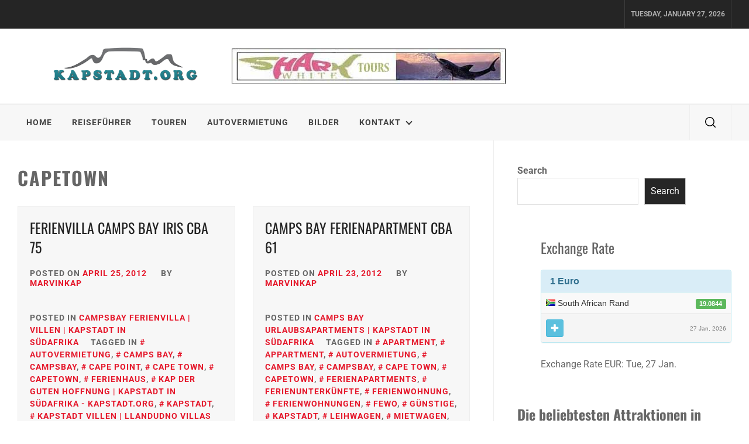

--- FILE ---
content_type: text/html; charset=utf-8
request_url: https://www.google.com/recaptcha/api2/aframe
body_size: 267
content:
<!DOCTYPE HTML><html><head><meta http-equiv="content-type" content="text/html; charset=UTF-8"></head><body><script nonce="3r0Bq4GLufUwom-mANYXhg">/** Anti-fraud and anti-abuse applications only. See google.com/recaptcha */ try{var clients={'sodar':'https://pagead2.googlesyndication.com/pagead/sodar?'};window.addEventListener("message",function(a){try{if(a.source===window.parent){var b=JSON.parse(a.data);var c=clients[b['id']];if(c){var d=document.createElement('img');d.src=c+b['params']+'&rc='+(localStorage.getItem("rc::a")?sessionStorage.getItem("rc::b"):"");window.document.body.appendChild(d);sessionStorage.setItem("rc::e",parseInt(sessionStorage.getItem("rc::e")||0)+1);localStorage.setItem("rc::h",'1769523103192');}}}catch(b){}});window.parent.postMessage("_grecaptcha_ready", "*");}catch(b){}</script></body></html>

--- FILE ---
content_type: text/css
request_url: https://kapstadt.org/wp-content/themes/starter-gazette/assets/src/jquery-ticker/ticker.css?ver=6.9
body_size: 5218
content:
/* Ticker Styling */
.ticker-wrapper.has-js {
    margin: 0px;
    padding: 0px;
    height: auto;
    display: block;
    background-color: transparent;
}

.ticker {
    height: 30px;
    display: block;
    position: relative;
    overflow: hidden;
    background-color: transparent;
    width: 85%;
}

.ticker,
.ticker-controls {
    display: inline-block;
    vertical-align: middle;
}

.exclusive-news .col.breaking-title {
    width: 150px;
}

.exclusive-news .col.breaking-content {
    width: 86%;
    width: calc(100% - 150px);
}

.ticker-title {
    padding-top: 9px;
    color: #990000;
    font-weight: bold;
    background-color: transparent;
    text-transform: uppercase;
}

.ticker-content {
    margin: 0px;
    padding-top: 9px;
    position: absolute;
    color: #1F527B;
    font-weight: bold;
    background-color: transparent;
    overflow: hidden;
    white-space: nowrap;
    line-height: 1.2em;
    left: 0 !important;
}

.ticker-content:focus {
    outline: none;
}

.ticker-content a {
    text-decoration: none;
    color: #1F527B;
}

.ticker-content a:hover {
    text-decoration: underline;
    color: #0D3059;
}

.ticker-swipe {
    padding-top: 9px;
    position: absolute;
    top: 0px;
    background-color: #fff;
    display: block;
    width: 800px;
    height: 23px;
}

.ticker-swipe span {
    margin-left: 1px;
    background-color: #fff;
    height: 12px;
    width: 7px;
    display: block;
}

.ticker-controls {
    padding: 0;
    margin: 0 auto;
    list-style-type: none;
}

.ticker-controls li {
    padding: 0px;
    margin-left: 4px;
    float: left;
    cursor: pointer;
    height: 28px;
    width: 28px;
    display: block;
}

.js-hidden {
    display: none;
}

.no-js-news {
    padding: 10px 0px 0px 45px;
    color: #F8F0DB;
}

.left .ticker-swipe {
    left: 80px;
}

.left .ticker-controls, .left .ticker-content, .left .ticker-title, .left .ticker {
    float: left;
}

.left .ticker-controls {
    float: right;
}

.right .ticker-swipe {
    right: 80px;
}

.right .ticker-controls, .right .ticker-content, .right .ticker-title, .right .ticker {
    float: right;
}

.right .ticker-controls {
    padding-right: 6px;
}

.exclusive-news {
    padding: 15px 0;
    background: #fff;
    border-bottom: 2px solid #eeeeee;
}

.breaking-news-title {
    display: block;
    position: relative;
    color: #fff;
    font-size: 11px;
    line-height: 100%;
    font-weight: 700;
    text-transform: uppercase;
    padding: 10px 14px;
    padding-right: 17px;
    -webkit-border-radius: 4px;
    -moz-border-radius: 4px;
    -o-border-radius: 4px;
    border-radius: 4px;
}

.exclusive-news-box .ticker-swipe,
.exclusive-news-box .ticker-swipe span {
    background-color: #fff;
}

.exclusive-news-box .ticker-content {
    color: #999999;
    font-size: 13px;
    font-family: 'Roboto', sans-serif;
    font-weight: 400;
    margin: 0;
}

.exclusive-news-box .ticker-content span.time-news {
    color: #E5192C;
    margin-right: 3px;
}

.exclusive-news-box .ticker-content a {
    display: inline-block;
    text-decoration: none;
    transition: all 0.2s ease-in-out;
    -moz-transition: all 0.2s ease-in-out;
    -webkit-transition: all 0.2s ease-in-out;
    -o-transition: all 0.2s ease-in-out;
    font-weight: 700;
    color: #666666;
}

.exclusive-news-box .ticker-content a:hover {
    color: #E5192C;
}

.exclusive-news-box .ticker-controls li {
    border: 1px solid #eaeaea;
    line-height: 24px;
    text-align: center;
    -webkit-border-radius: 50%;
    -moz-border-radius: 50%;
    -o-border-radius: 50%;
    border-radius: 50%;
    transition: all 0.2s ease-in-out;
    -moz-transition: all 0.2s ease-in-out;
    -webkit-transition: all 0.2s ease-in-out;
    -o-transition: all 0.2s ease-in-out;
}

.exclusive-news-box .ticker-controls li:after {
    color: #666666;
    font-family: 'ElegantIcons';
    content: attr(data-icon);
    speak: none;
    font-weight: normal;
    font-variant: normal;
    text-transform: none;
    line-height: 27px;
    -webkit-font-smoothing: antialiased;
    -moz-osx-font-smoothing: grayscale;
    font-size: 20px;
    transition: all 0.2s ease-in-out;
    -moz-transition: all 0.2s ease-in-out;
    -webkit-transition: all 0.2s ease-in-out;
    -o-transition: all 0.2s ease-in-out;
}

.exclusive-news-box .ticker-controls li:hover,
.exclusive-news-box .ticker-controls li:focus{
    border: 1px solid #0172ff;
}

.breaking-news-title,
.exclusive-news-box .ticker-controls li:hover {
    background: #0172ff;
}

.exclusive-news-box .ticker-controls li:hover:after,
.exclusive-news-box .ticker-controls li:focus:after {
    color: #fff;
}

.exclusive-news-box .ticker-controls li.jnt-prev:after {
    content: "\34";
}

.exclusive-news-box .ticker-controls li.jnt-next:after {
    content: "\35";
}

.exclusive-news-box .ticker-controls li.jnt-play-pause:after {
    content: "\60";
}

.exclusive-news-box .ticker-controls li.jnt-play-pause.paused:after {
    content: "\45";
}

@media only screen and (max-width: 767px) {
    .ticker-controls {
        display: none;
        visibility: hidden;
        opacity: 0;
    }
}